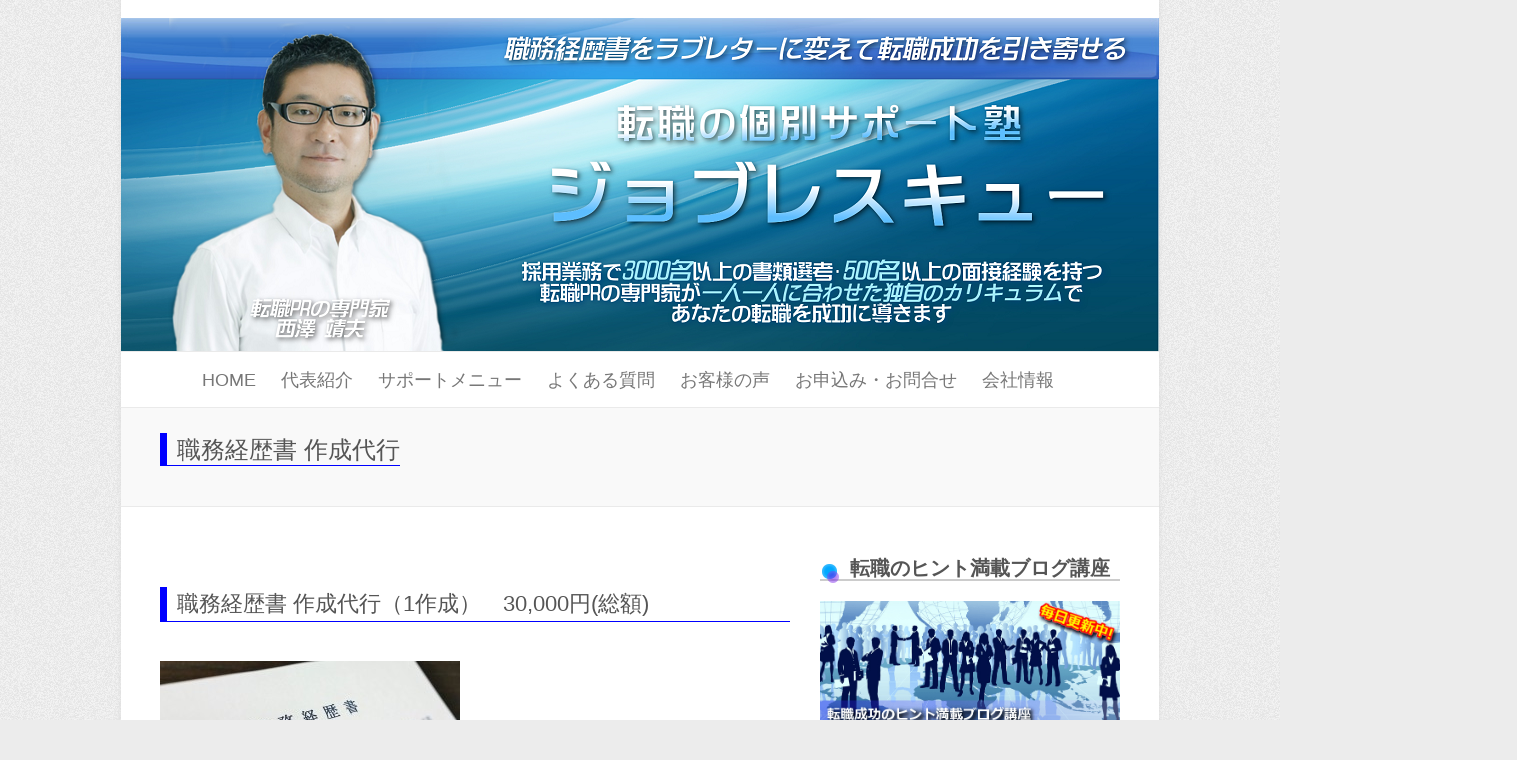

--- FILE ---
content_type: text/html; charset=UTF-8
request_url: https://www.job-rescue.com/make-your-resume/
body_size: 68938
content:

<!DOCTYPE html>
<html dir="ltr" lang="ja" prefix="og: https://ogp.me/ns#">
<head>

		<meta charset="UTF-8" />
	<meta name="viewport" content="width=device-width">
	<link rel="profile" href="http://gmpg.org/xfn/11" />
	<link rel="pingback" href="https://www.job-rescue.com/xmlrpc.php" />	
<title>職務経歴書 作成代行 | 「転職の個別サポート塾」ジョブレスキューⓇ</title>

		<!-- All in One SEO 4.9.3 - aioseo.com -->
	<meta name="description" content="職務経歴書 作成代行（1作成） 30,000円(総額) この「職務経歴書 作成代行" />
	<meta name="robots" content="max-image-preview:large" />
	<link rel="canonical" href="https://www.job-rescue.com/make-your-resume/" />
	<meta name="generator" content="All in One SEO (AIOSEO) 4.9.3" />
		<meta property="og:locale" content="ja_JP" />
		<meta property="og:site_name" content="「転職の個別サポート塾」ジョブレスキューⓇ |" />
		<meta property="og:type" content="article" />
		<meta property="og:title" content="職務経歴書 作成代行 | 「転職の個別サポート塾」ジョブレスキューⓇ" />
		<meta property="og:description" content="職務経歴書 作成代行（1作成） 30,000円(総額) この「職務経歴書 作成代行" />
		<meta property="og:url" content="https://www.job-rescue.com/make-your-resume/" />
		<meta property="article:published_time" content="2014-12-04T04:44:56+00:00" />
		<meta property="article:modified_time" content="2024-04-17T02:23:08+00:00" />
		<meta name="twitter:card" content="summary" />
		<meta name="twitter:title" content="職務経歴書 作成代行 | 「転職の個別サポート塾」ジョブレスキューⓇ" />
		<meta name="twitter:description" content="職務経歴書 作成代行（1作成） 30,000円(総額) この「職務経歴書 作成代行" />
		<script type="application/ld+json" class="aioseo-schema">
			{"@context":"https:\/\/schema.org","@graph":[{"@type":"BreadcrumbList","@id":"https:\/\/www.job-rescue.com\/make-your-resume\/#breadcrumblist","itemListElement":[{"@type":"ListItem","@id":"https:\/\/www.job-rescue.com#listItem","position":1,"name":"Home","item":"https:\/\/www.job-rescue.com","nextItem":{"@type":"ListItem","@id":"https:\/\/www.job-rescue.com\/make-your-resume\/#listItem","name":"\u8077\u52d9\u7d4c\u6b74\u66f8 \u4f5c\u6210\u4ee3\u884c"}},{"@type":"ListItem","@id":"https:\/\/www.job-rescue.com\/make-your-resume\/#listItem","position":2,"name":"\u8077\u52d9\u7d4c\u6b74\u66f8 \u4f5c\u6210\u4ee3\u884c","previousItem":{"@type":"ListItem","@id":"https:\/\/www.job-rescue.com#listItem","name":"Home"}}]},{"@type":"Organization","@id":"https:\/\/www.job-rescue.com\/#organization","name":"\u682a\u5f0f\u4f1a\u793e\u30ec\u30b9\u30ad\u30e5\u30fc\u30ab\u30f3\u30d1\u30cb\u30fc","url":"https:\/\/www.job-rescue.com\/","telephone":"+81423026074"},{"@type":"WebPage","@id":"https:\/\/www.job-rescue.com\/make-your-resume\/#webpage","url":"https:\/\/www.job-rescue.com\/make-your-resume\/","name":"\u8077\u52d9\u7d4c\u6b74\u66f8 \u4f5c\u6210\u4ee3\u884c | \u300c\u8ee2\u8077\u306e\u500b\u5225\u30b5\u30dd\u30fc\u30c8\u587e\u300d\u30b8\u30e7\u30d6\u30ec\u30b9\u30ad\u30e5\u30fc\u24c7","description":"\u8077\u52d9\u7d4c\u6b74\u66f8 \u4f5c\u6210\u4ee3\u884c\uff081\u4f5c\u6210\uff09 30,000\u5186(\u7dcf\u984d) \u3053\u306e\u300c\u8077\u52d9\u7d4c\u6b74\u66f8 \u4f5c\u6210\u4ee3\u884c","inLanguage":"ja","isPartOf":{"@id":"https:\/\/www.job-rescue.com\/#website"},"breadcrumb":{"@id":"https:\/\/www.job-rescue.com\/make-your-resume\/#breadcrumblist"},"image":{"@type":"ImageObject","url":"https:\/\/www.job-rescue.com\/wp-content\/uploads\/2015\/09\/DSC_0403.jpg","@id":"https:\/\/www.job-rescue.com\/make-your-resume\/#mainImage","width":2744,"height":1542},"primaryImageOfPage":{"@id":"https:\/\/www.job-rescue.com\/make-your-resume\/#mainImage"},"datePublished":"2014-12-04T04:44:56+00:00","dateModified":"2024-04-17T02:23:08+00:00"},{"@type":"WebSite","@id":"https:\/\/www.job-rescue.com\/#website","url":"https:\/\/www.job-rescue.com\/","name":"\u300c\u8ee2\u8077\u306e\u500b\u5225\u30b5\u30dd\u30fc\u30c8\u587e\u300d\u30b8\u30e7\u30d6\u30ec\u30b9\u30ad\u30e5\u30fc\u24c7","inLanguage":"ja","publisher":{"@id":"https:\/\/www.job-rescue.com\/#organization"}}]}
		</script>
		<!-- All in One SEO -->

<link rel='dns-prefetch' href='//fonts.googleapis.com' />
<link rel="alternate" type="application/rss+xml" title="「転職の個別サポート塾」ジョブレスキューⓇ &raquo; フィード" href="https://www.job-rescue.com/feed/" />
<link rel="alternate" type="application/rss+xml" title="「転職の個別サポート塾」ジョブレスキューⓇ &raquo; コメントフィード" href="https://www.job-rescue.com/comments/feed/" />
<link rel="alternate" type="application/rss+xml" title="「転職の個別サポート塾」ジョブレスキューⓇ &raquo; 職務経歴書 作成代行 のコメントのフィード" href="https://www.job-rescue.com/make-your-resume/feed/" />
<link rel="alternate" title="oEmbed (JSON)" type="application/json+oembed" href="https://www.job-rescue.com/wp-json/oembed/1.0/embed?url=https%3A%2F%2Fwww.job-rescue.com%2Fmake-your-resume%2F" />
<link rel="alternate" title="oEmbed (XML)" type="text/xml+oembed" href="https://www.job-rescue.com/wp-json/oembed/1.0/embed?url=https%3A%2F%2Fwww.job-rescue.com%2Fmake-your-resume%2F&#038;format=xml" />
		<!-- This site uses the Google Analytics by MonsterInsights plugin v9.11.1 - Using Analytics tracking - https://www.monsterinsights.com/ -->
		<!-- Note: MonsterInsights is not currently configured on this site. The site owner needs to authenticate with Google Analytics in the MonsterInsights settings panel. -->
					<!-- No tracking code set -->
				<!-- / Google Analytics by MonsterInsights -->
		<style id='wp-img-auto-sizes-contain-inline-css' type='text/css'>
img:is([sizes=auto i],[sizes^="auto," i]){contain-intrinsic-size:3000px 1500px}
/*# sourceURL=wp-img-auto-sizes-contain-inline-css */
</style>
<style id='wp-emoji-styles-inline-css' type='text/css'>

	img.wp-smiley, img.emoji {
		display: inline !important;
		border: none !important;
		box-shadow: none !important;
		height: 1em !important;
		width: 1em !important;
		margin: 0 0.07em !important;
		vertical-align: -0.1em !important;
		background: none !important;
		padding: 0 !important;
	}
/*# sourceURL=wp-emoji-styles-inline-css */
</style>
<style id='wp-block-library-inline-css' type='text/css'>
:root{--wp-block-synced-color:#7a00df;--wp-block-synced-color--rgb:122,0,223;--wp-bound-block-color:var(--wp-block-synced-color);--wp-editor-canvas-background:#ddd;--wp-admin-theme-color:#007cba;--wp-admin-theme-color--rgb:0,124,186;--wp-admin-theme-color-darker-10:#006ba1;--wp-admin-theme-color-darker-10--rgb:0,107,160.5;--wp-admin-theme-color-darker-20:#005a87;--wp-admin-theme-color-darker-20--rgb:0,90,135;--wp-admin-border-width-focus:2px}@media (min-resolution:192dpi){:root{--wp-admin-border-width-focus:1.5px}}.wp-element-button{cursor:pointer}:root .has-very-light-gray-background-color{background-color:#eee}:root .has-very-dark-gray-background-color{background-color:#313131}:root .has-very-light-gray-color{color:#eee}:root .has-very-dark-gray-color{color:#313131}:root .has-vivid-green-cyan-to-vivid-cyan-blue-gradient-background{background:linear-gradient(135deg,#00d084,#0693e3)}:root .has-purple-crush-gradient-background{background:linear-gradient(135deg,#34e2e4,#4721fb 50%,#ab1dfe)}:root .has-hazy-dawn-gradient-background{background:linear-gradient(135deg,#faaca8,#dad0ec)}:root .has-subdued-olive-gradient-background{background:linear-gradient(135deg,#fafae1,#67a671)}:root .has-atomic-cream-gradient-background{background:linear-gradient(135deg,#fdd79a,#004a59)}:root .has-nightshade-gradient-background{background:linear-gradient(135deg,#330968,#31cdcf)}:root .has-midnight-gradient-background{background:linear-gradient(135deg,#020381,#2874fc)}:root{--wp--preset--font-size--normal:16px;--wp--preset--font-size--huge:42px}.has-regular-font-size{font-size:1em}.has-larger-font-size{font-size:2.625em}.has-normal-font-size{font-size:var(--wp--preset--font-size--normal)}.has-huge-font-size{font-size:var(--wp--preset--font-size--huge)}.has-text-align-center{text-align:center}.has-text-align-left{text-align:left}.has-text-align-right{text-align:right}.has-fit-text{white-space:nowrap!important}#end-resizable-editor-section{display:none}.aligncenter{clear:both}.items-justified-left{justify-content:flex-start}.items-justified-center{justify-content:center}.items-justified-right{justify-content:flex-end}.items-justified-space-between{justify-content:space-between}.screen-reader-text{border:0;clip-path:inset(50%);height:1px;margin:-1px;overflow:hidden;padding:0;position:absolute;width:1px;word-wrap:normal!important}.screen-reader-text:focus{background-color:#ddd;clip-path:none;color:#444;display:block;font-size:1em;height:auto;left:5px;line-height:normal;padding:15px 23px 14px;text-decoration:none;top:5px;width:auto;z-index:100000}html :where(.has-border-color){border-style:solid}html :where([style*=border-top-color]){border-top-style:solid}html :where([style*=border-right-color]){border-right-style:solid}html :where([style*=border-bottom-color]){border-bottom-style:solid}html :where([style*=border-left-color]){border-left-style:solid}html :where([style*=border-width]){border-style:solid}html :where([style*=border-top-width]){border-top-style:solid}html :where([style*=border-right-width]){border-right-style:solid}html :where([style*=border-bottom-width]){border-bottom-style:solid}html :where([style*=border-left-width]){border-left-style:solid}html :where(img[class*=wp-image-]){height:auto;max-width:100%}:where(figure){margin:0 0 1em}html :where(.is-position-sticky){--wp-admin--admin-bar--position-offset:var(--wp-admin--admin-bar--height,0px)}@media screen and (max-width:600px){html :where(.is-position-sticky){--wp-admin--admin-bar--position-offset:0px}}

/*# sourceURL=wp-block-library-inline-css */
</style><style id='global-styles-inline-css' type='text/css'>
:root{--wp--preset--aspect-ratio--square: 1;--wp--preset--aspect-ratio--4-3: 4/3;--wp--preset--aspect-ratio--3-4: 3/4;--wp--preset--aspect-ratio--3-2: 3/2;--wp--preset--aspect-ratio--2-3: 2/3;--wp--preset--aspect-ratio--16-9: 16/9;--wp--preset--aspect-ratio--9-16: 9/16;--wp--preset--color--black: #000000;--wp--preset--color--cyan-bluish-gray: #abb8c3;--wp--preset--color--white: #ffffff;--wp--preset--color--pale-pink: #f78da7;--wp--preset--color--vivid-red: #cf2e2e;--wp--preset--color--luminous-vivid-orange: #ff6900;--wp--preset--color--luminous-vivid-amber: #fcb900;--wp--preset--color--light-green-cyan: #7bdcb5;--wp--preset--color--vivid-green-cyan: #00d084;--wp--preset--color--pale-cyan-blue: #8ed1fc;--wp--preset--color--vivid-cyan-blue: #0693e3;--wp--preset--color--vivid-purple: #9b51e0;--wp--preset--gradient--vivid-cyan-blue-to-vivid-purple: linear-gradient(135deg,rgb(6,147,227) 0%,rgb(155,81,224) 100%);--wp--preset--gradient--light-green-cyan-to-vivid-green-cyan: linear-gradient(135deg,rgb(122,220,180) 0%,rgb(0,208,130) 100%);--wp--preset--gradient--luminous-vivid-amber-to-luminous-vivid-orange: linear-gradient(135deg,rgb(252,185,0) 0%,rgb(255,105,0) 100%);--wp--preset--gradient--luminous-vivid-orange-to-vivid-red: linear-gradient(135deg,rgb(255,105,0) 0%,rgb(207,46,46) 100%);--wp--preset--gradient--very-light-gray-to-cyan-bluish-gray: linear-gradient(135deg,rgb(238,238,238) 0%,rgb(169,184,195) 100%);--wp--preset--gradient--cool-to-warm-spectrum: linear-gradient(135deg,rgb(74,234,220) 0%,rgb(151,120,209) 20%,rgb(207,42,186) 40%,rgb(238,44,130) 60%,rgb(251,105,98) 80%,rgb(254,248,76) 100%);--wp--preset--gradient--blush-light-purple: linear-gradient(135deg,rgb(255,206,236) 0%,rgb(152,150,240) 100%);--wp--preset--gradient--blush-bordeaux: linear-gradient(135deg,rgb(254,205,165) 0%,rgb(254,45,45) 50%,rgb(107,0,62) 100%);--wp--preset--gradient--luminous-dusk: linear-gradient(135deg,rgb(255,203,112) 0%,rgb(199,81,192) 50%,rgb(65,88,208) 100%);--wp--preset--gradient--pale-ocean: linear-gradient(135deg,rgb(255,245,203) 0%,rgb(182,227,212) 50%,rgb(51,167,181) 100%);--wp--preset--gradient--electric-grass: linear-gradient(135deg,rgb(202,248,128) 0%,rgb(113,206,126) 100%);--wp--preset--gradient--midnight: linear-gradient(135deg,rgb(2,3,129) 0%,rgb(40,116,252) 100%);--wp--preset--font-size--small: 13px;--wp--preset--font-size--medium: 20px;--wp--preset--font-size--large: 36px;--wp--preset--font-size--x-large: 42px;--wp--preset--spacing--20: 0.44rem;--wp--preset--spacing--30: 0.67rem;--wp--preset--spacing--40: 1rem;--wp--preset--spacing--50: 1.5rem;--wp--preset--spacing--60: 2.25rem;--wp--preset--spacing--70: 3.38rem;--wp--preset--spacing--80: 5.06rem;--wp--preset--shadow--natural: 6px 6px 9px rgba(0, 0, 0, 0.2);--wp--preset--shadow--deep: 12px 12px 50px rgba(0, 0, 0, 0.4);--wp--preset--shadow--sharp: 6px 6px 0px rgba(0, 0, 0, 0.2);--wp--preset--shadow--outlined: 6px 6px 0px -3px rgb(255, 255, 255), 6px 6px rgb(0, 0, 0);--wp--preset--shadow--crisp: 6px 6px 0px rgb(0, 0, 0);}:where(.is-layout-flex){gap: 0.5em;}:where(.is-layout-grid){gap: 0.5em;}body .is-layout-flex{display: flex;}.is-layout-flex{flex-wrap: wrap;align-items: center;}.is-layout-flex > :is(*, div){margin: 0;}body .is-layout-grid{display: grid;}.is-layout-grid > :is(*, div){margin: 0;}:where(.wp-block-columns.is-layout-flex){gap: 2em;}:where(.wp-block-columns.is-layout-grid){gap: 2em;}:where(.wp-block-post-template.is-layout-flex){gap: 1.25em;}:where(.wp-block-post-template.is-layout-grid){gap: 1.25em;}.has-black-color{color: var(--wp--preset--color--black) !important;}.has-cyan-bluish-gray-color{color: var(--wp--preset--color--cyan-bluish-gray) !important;}.has-white-color{color: var(--wp--preset--color--white) !important;}.has-pale-pink-color{color: var(--wp--preset--color--pale-pink) !important;}.has-vivid-red-color{color: var(--wp--preset--color--vivid-red) !important;}.has-luminous-vivid-orange-color{color: var(--wp--preset--color--luminous-vivid-orange) !important;}.has-luminous-vivid-amber-color{color: var(--wp--preset--color--luminous-vivid-amber) !important;}.has-light-green-cyan-color{color: var(--wp--preset--color--light-green-cyan) !important;}.has-vivid-green-cyan-color{color: var(--wp--preset--color--vivid-green-cyan) !important;}.has-pale-cyan-blue-color{color: var(--wp--preset--color--pale-cyan-blue) !important;}.has-vivid-cyan-blue-color{color: var(--wp--preset--color--vivid-cyan-blue) !important;}.has-vivid-purple-color{color: var(--wp--preset--color--vivid-purple) !important;}.has-black-background-color{background-color: var(--wp--preset--color--black) !important;}.has-cyan-bluish-gray-background-color{background-color: var(--wp--preset--color--cyan-bluish-gray) !important;}.has-white-background-color{background-color: var(--wp--preset--color--white) !important;}.has-pale-pink-background-color{background-color: var(--wp--preset--color--pale-pink) !important;}.has-vivid-red-background-color{background-color: var(--wp--preset--color--vivid-red) !important;}.has-luminous-vivid-orange-background-color{background-color: var(--wp--preset--color--luminous-vivid-orange) !important;}.has-luminous-vivid-amber-background-color{background-color: var(--wp--preset--color--luminous-vivid-amber) !important;}.has-light-green-cyan-background-color{background-color: var(--wp--preset--color--light-green-cyan) !important;}.has-vivid-green-cyan-background-color{background-color: var(--wp--preset--color--vivid-green-cyan) !important;}.has-pale-cyan-blue-background-color{background-color: var(--wp--preset--color--pale-cyan-blue) !important;}.has-vivid-cyan-blue-background-color{background-color: var(--wp--preset--color--vivid-cyan-blue) !important;}.has-vivid-purple-background-color{background-color: var(--wp--preset--color--vivid-purple) !important;}.has-black-border-color{border-color: var(--wp--preset--color--black) !important;}.has-cyan-bluish-gray-border-color{border-color: var(--wp--preset--color--cyan-bluish-gray) !important;}.has-white-border-color{border-color: var(--wp--preset--color--white) !important;}.has-pale-pink-border-color{border-color: var(--wp--preset--color--pale-pink) !important;}.has-vivid-red-border-color{border-color: var(--wp--preset--color--vivid-red) !important;}.has-luminous-vivid-orange-border-color{border-color: var(--wp--preset--color--luminous-vivid-orange) !important;}.has-luminous-vivid-amber-border-color{border-color: var(--wp--preset--color--luminous-vivid-amber) !important;}.has-light-green-cyan-border-color{border-color: var(--wp--preset--color--light-green-cyan) !important;}.has-vivid-green-cyan-border-color{border-color: var(--wp--preset--color--vivid-green-cyan) !important;}.has-pale-cyan-blue-border-color{border-color: var(--wp--preset--color--pale-cyan-blue) !important;}.has-vivid-cyan-blue-border-color{border-color: var(--wp--preset--color--vivid-cyan-blue) !important;}.has-vivid-purple-border-color{border-color: var(--wp--preset--color--vivid-purple) !important;}.has-vivid-cyan-blue-to-vivid-purple-gradient-background{background: var(--wp--preset--gradient--vivid-cyan-blue-to-vivid-purple) !important;}.has-light-green-cyan-to-vivid-green-cyan-gradient-background{background: var(--wp--preset--gradient--light-green-cyan-to-vivid-green-cyan) !important;}.has-luminous-vivid-amber-to-luminous-vivid-orange-gradient-background{background: var(--wp--preset--gradient--luminous-vivid-amber-to-luminous-vivid-orange) !important;}.has-luminous-vivid-orange-to-vivid-red-gradient-background{background: var(--wp--preset--gradient--luminous-vivid-orange-to-vivid-red) !important;}.has-very-light-gray-to-cyan-bluish-gray-gradient-background{background: var(--wp--preset--gradient--very-light-gray-to-cyan-bluish-gray) !important;}.has-cool-to-warm-spectrum-gradient-background{background: var(--wp--preset--gradient--cool-to-warm-spectrum) !important;}.has-blush-light-purple-gradient-background{background: var(--wp--preset--gradient--blush-light-purple) !important;}.has-blush-bordeaux-gradient-background{background: var(--wp--preset--gradient--blush-bordeaux) !important;}.has-luminous-dusk-gradient-background{background: var(--wp--preset--gradient--luminous-dusk) !important;}.has-pale-ocean-gradient-background{background: var(--wp--preset--gradient--pale-ocean) !important;}.has-electric-grass-gradient-background{background: var(--wp--preset--gradient--electric-grass) !important;}.has-midnight-gradient-background{background: var(--wp--preset--gradient--midnight) !important;}.has-small-font-size{font-size: var(--wp--preset--font-size--small) !important;}.has-medium-font-size{font-size: var(--wp--preset--font-size--medium) !important;}.has-large-font-size{font-size: var(--wp--preset--font-size--large) !important;}.has-x-large-font-size{font-size: var(--wp--preset--font-size--x-large) !important;}
/*# sourceURL=global-styles-inline-css */
</style>

<style id='classic-theme-styles-inline-css' type='text/css'>
/*! This file is auto-generated */
.wp-block-button__link{color:#fff;background-color:#32373c;border-radius:9999px;box-shadow:none;text-decoration:none;padding:calc(.667em + 2px) calc(1.333em + 2px);font-size:1.125em}.wp-block-file__button{background:#32373c;color:#fff;text-decoration:none}
/*# sourceURL=/wp-includes/css/classic-themes.min.css */
</style>
<link rel='stylesheet' id='contact-form-7-css' href='https://www.job-rescue.com/wp-content/plugins/contact-form-7/includes/css/styles.css?ver=6.1.4' type='text/css' media='all' />
<link rel='stylesheet' id='contact-form-7-confirm-css' href='https://www.job-rescue.com/wp-content/plugins/contact-form-7-add-confirm/includes/css/styles.css?ver=5.1' type='text/css' media='all' />
<link rel='stylesheet' id='parent-style-css' href='https://www.job-rescue.com/wp-content/themes/attitude/style.css?ver=6.9' type='text/css' media='all' />
<link rel='stylesheet' id='attitude_style-css' href='https://www.job-rescue.com/wp-content/themes/attitude-child/style.css?ver=6.9' type='text/css' media='all' />
<link rel='stylesheet' id='attitude-font-awesome-css' href='https://www.job-rescue.com/wp-content/themes/attitude/font-awesome/css/all.min.css?ver=6.9' type='text/css' media='all' />
<link rel='stylesheet' id='google_fonts-css' href='//fonts.googleapis.com/css?family=PT+Sans%7CPhilosopher&#038;ver=6.9' type='text/css' media='all' />
<script type="text/javascript" src="https://www.job-rescue.com/wp-includes/js/jquery/jquery.min.js?ver=3.7.1" id="jquery-core-js"></script>
<script type="text/javascript" src="https://www.job-rescue.com/wp-includes/js/jquery/jquery-migrate.min.js?ver=3.4.1" id="jquery-migrate-js"></script>
<script type="text/javascript" src="https://www.job-rescue.com/wp-content/themes/attitude/library/js/scripts.js?ver=6.9" id="attitude-scripts-js"></script>
<script type="text/javascript" src="https://www.job-rescue.com/wp-content/themes/attitude/library/js/backtotop.js?ver=6.9" id="backtotop-js"></script>
<link rel="https://api.w.org/" href="https://www.job-rescue.com/wp-json/" /><link rel="alternate" title="JSON" type="application/json" href="https://www.job-rescue.com/wp-json/wp/v2/pages/95" /><link rel="EditURI" type="application/rsd+xml" title="RSD" href="https://www.job-rescue.com/xmlrpc.php?rsd" />
<meta name="generator" content="WordPress 6.9" />
<link rel='shortlink' href='https://www.job-rescue.com/?p=95' />

<!-- This site is using AdRotate v5.17.2 to display their advertisements - https://ajdg.solutions/ -->
<!-- AdRotate CSS -->
<style type="text/css" media="screen">
	.g { margin:0px; padding:0px; overflow:hidden; line-height:1; zoom:1; }
	.g img { height:auto; }
	.g-col { position:relative; float:left; }
	.g-col:first-child { margin-left: 0; }
	.g-col:last-child { margin-right: 0; }
	@media only screen and (max-width: 480px) {
		.g-col, .g-dyn, .g-single { width:100%; margin-left:0; margin-right:0; }
	}
</style>
<!-- /AdRotate CSS -->



<script>
  (function(i,s,o,g,r,a,m){i['GoogleAnalyticsObject']=r;i[r]=i[r]||function(){
  (i[r].q=i[r].q||[]).push(arguments)},i[r].l=1*new Date();a=s.createElement(o),
  m=s.getElementsByTagName(o)[0];a.async=1;a.src=g;m.parentNode.insertBefore(a,m)
  })(window,document,'script','//www.google-analytics.com/analytics.js','ga');

  ga('create', 'UA-59233905-1', 'auto');
  ga('send', 'pageview');

</script>

<meta name="google-site-verification" content="W-zDVI0sNosy1IsAFJGJi3jkPpxW3i_Fn45xFaUd8qI" />


</head>

<body class="wp-singular page-template page-template-page-template-contact page-template-page-template-contact-php page page-id-95 wp-theme-attitude wp-child-theme-attitude-child ">
	
	<div class="wrapper">
				<header id="branding" >
				
	<div class="container clearfix">
		<div class="hgroup-wrap clearfix">
			<section class="hgroup-right">
							<button class="menu-toggle">Responsive Menu</button>
			</section><!-- .hgroup-right -->	
				<hgroup id="site-logo" class="clearfix">
										
				</hgroup><!-- #site-logo -->
			
		</div><!-- .hgroup-wrap -->
	</div><!-- .container -->	
					<a href="https://www.job-rescue.com/" title="「転職の個別サポート塾」ジョブレスキューⓇ"><img src="https://www.job-rescue.com/wp-content/uploads/2016/04/【サイズ変更後】ＷＰ用ジョブレスキュー_ヘッダーFixed.png" class="header-image" width="1038" height="333" alt="「転職の個別サポート塾」ジョブレスキューⓇ"></a>
				
	<nav id="access" class="clearfix">
					<div class="container clearfix"><ul class="root"><li id="menu-item-7" class="menu-item menu-item-type-custom menu-item-object-custom menu-item-home menu-item-7"><a href="http://www.job-rescue.com/">HOME</a></li>
<li id="menu-item-25" class="menu-item menu-item-type-post_type menu-item-object-page menu-item-25"><a href="https://www.job-rescue.com/consultant/">代表紹介</a></li>
<li id="menu-item-26" class="menu-item menu-item-type-post_type menu-item-object-page menu-item-26"><a href="https://www.job-rescue.com/support/">サポートメニュー</a></li>
<li id="menu-item-632" class="menu-item menu-item-type-post_type menu-item-object-page menu-item-632"><a href="https://www.job-rescue.com/faq/">よくある質問</a></li>
<li id="menu-item-649" class="menu-item menu-item-type-post_type menu-item-object-page menu-item-649"><a href="https://www.job-rescue.com/voice/">お客様の声</a></li>
<li id="menu-item-28" class="menu-item menu-item-type-post_type menu-item-object-page menu-item-28"><a href="https://www.job-rescue.com/contact/">お申込み・お問合せ</a></li>
<li id="menu-item-27" class="menu-item menu-item-type-post_type menu-item-object-page menu-item-27"><a href="https://www.job-rescue.com/company/">会社情報</a></li>
</ul></div><!-- .container -->
					</nav><!-- #access --> 		
					<div class="page-title-wrap">
	    		<div class="container clearfix">
	    							   <h1 class="page-title">職務経歴書 作成代行</h1><!-- .page-title -->
				   				</div>
	    	</div>
	   		</header>
		
				<div id="main" class="container clearfix">

<div id="container">
		<div id="primary">
		<div id="content">

		  			
		  			<div class="entry-content clearfix">
		    			<h2>職務経歴書 作成代行（1作成）　30,000円(総額)</h2>
<p>&nbsp;</p>
<p><a href="https://www.job-rescue.com/wp-content/uploads/2015/09/DSC_0403.jpg"><img fetchpriority="high" decoding="async" width="300" height="168" class="alignnone size-medium wp-image-1826" alt="DSC_0403" src="https://www.job-rescue.com/wp-content/uploads/2015/09/DSC_0403-300x168.jpg" srcset="https://www.job-rescue.com/wp-content/uploads/2015/09/DSC_0403-300x168.jpg 300w, https://www.job-rescue.com/wp-content/uploads/2015/09/DSC_0403-1024x575.jpg 1024w" sizes="(max-width: 300px) 100vw, 300px" /></a></p>
<p>&nbsp;</p>
<p>この「<strong>職務経歴書</strong>　<strong>作成代行</strong>」は、既に『転職の個別サポート塾』の<b><a href="https://www.job-rescue.com/s-course-session/" target="_blank" rel="noopener noreferrer">継続サポート</a></b>を受けているお客様向けのサポートメニューです。</p>
<p>&nbsp;</p>
<p>転職サポートのワークセッションで自分の強みや魅力は分かってきたものの、それを読み易い魅力のある文章にしていくのが苦手な方にお勧めします。</p>
<p>&nbsp;</p>
<p>応募先の採用担当者があなたに「会いたい」と思う職務経歴書を作ります。</p>
<p>&nbsp;</p>
<p>現在、継続サポートを受けているお客様は、セッションの際ご希望をお伝えください。</p>
<p>&nbsp;<br />
<a href="https://www.job-rescue.com/wp-content/uploads/2016/10/IMAG0757.jpg"><img decoding="async" width="300" height="169" class="alignnone size-medium wp-image-3558" alt="" src="https://www.job-rescue.com/wp-content/uploads/2016/10/IMAG0757-300x169.jpg" srcset="https://www.job-rescue.com/wp-content/uploads/2016/10/IMAG0757-300x169.jpg 300w, https://www.job-rescue.com/wp-content/uploads/2016/10/IMAG0757-768x432.jpg 768w, https://www.job-rescue.com/wp-content/uploads/2016/10/IMAG0757-1024x576.jpg 1024w" sizes="(max-width: 300px) 100vw, 300px" /></a></p>
<p>&nbsp;</p>
<h2>職務経歴書の作成を代行して欲しいと思い、このサイトをご覧になっている方へ</h2>
<p>&nbsp;</p>
<p>転職の個別サポート塾では、いきなり「<strong>職務経歴書</strong>を<strong>代行</strong>で<strong>作成</strong>して」というご希望には、お応えしていません。</p>
<p>&nbsp;</p>
<p>申し訳ありません。</p>
<p>&nbsp;</p>
<p>ですが、職務経歴書の作成代行をなんとなく望まれ「お問合せ」いただいた方や、「無料相談」をご利用になられた多くの方が、転職の個別サポート塾の<b><a href="https://www.job-rescue.com/s-course-session/" target="_blank" rel="noopener noreferrer">継続サポート</a></b>を利用されて、自信の持てる職務経歴書を作り上げられています。</p>
<p>&nbsp;</p>
<p>今こうして、あなたが、この「転職の個別サポート塾」のサイトにお越しになられたのも「何かのご縁」だと思いますので、職務経歴書の作成代行を業者に頼まれる前に、少しだけ下記もお読みになってみてください。</p>
<p>&nbsp;</p>
<p>きっと、職務経歴書の作成代行についての印象が変わると思います。</p>
<p>&nbsp;</p>
<p>それから代行業者に申し込んでも、<span style="color: #ff00ff;"><b>損は無い</b></span>と思いますよ。</p>
<p>&nbsp;<br />
<a href="https://www.job-rescue.com/wp-content/uploads/2015/04/ＰＣとハーブティー.jpg"><img decoding="async" width="217" height="300" class="alignnone size-medium wp-image-1266" alt="" src="https://www.job-rescue.com/wp-content/uploads/2015/04/ＰＣとハーブティー-217x300.jpg" srcset="https://www.job-rescue.com/wp-content/uploads/2015/04/ＰＣとハーブティー-217x300.jpg 217w, https://www.job-rescue.com/wp-content/uploads/2015/04/ＰＣとハーブティー.jpg 463w" sizes="(max-width: 217px) 100vw, 217px" /></a></p>
<p>&nbsp;</p>
<h2>何故、転職の個別サポート塾では、丸投げの職務経歴書の作成代行は行っていないのか？</h2>
<p>&nbsp;</p>
<p>何故なら、セッションを行わずに他人が勝手な文章を作成しては、いくら出来の良い職務経歴書が出来て、書類選考の通過率が高くても、面接で上手く話せなかったり、「<span style="color: #ff00ff;">職務経歴書から受ける印象</span>」と「<span style="color: #ff00ff;">目の前の本人の印象</span>」にズレが出て、<b>内定をもらい難くなる</b>可能性（リスク）が高いからです。</p>
<p>&nbsp;</p>
<p>だから、この「転職の個別サポート塾」の<strong>職務経歴書 作成代行</strong>は、転職サポートのセッションで一緒にワークして、お客様をよく理解したからこそ、お受け出来るサポートなのです。</p>
<p>&nbsp;</p>
<p>文章を作るのが苦手で、時間ばかり取られて焦ってしまう方は、その苦手な職務経歴書の作成を代行してもらい、その空いた分を、応募先の研究や面接の準備に時間を割ければ、効率の良い転職・再就職活動が行えるのです。</p>
<p>&nbsp;<br />
<a href="https://www.job-rescue.com/wp-content/uploads/2017/11/171113-ダミー２人.jpg"><img loading="lazy" decoding="async" width="300" height="225" class="alignnone size-medium wp-image-5101" alt="" src="https://www.job-rescue.com/wp-content/uploads/2017/11/171113-ダミー２人-300x225.jpg" srcset="https://www.job-rescue.com/wp-content/uploads/2017/11/171113-ダミー２人-300x225.jpg 300w, https://www.job-rescue.com/wp-content/uploads/2017/11/171113-ダミー２人.jpg 400w" sizes="auto, (max-width: 300px) 100vw, 300px" /></a></p>
<p>&nbsp;</p>
<h2>転職の個別サポート塾のほとんどのお客様が、自信のある職務経歴書を、私と一緒に作り上げています。</h2>
<p>&nbsp;</p>
<p>実は、「職務経歴書を代行して作成して欲しい」と思い、転職の個別サポート塾にご相談いただいたお客様で、この『職務経歴書 作成代行』サービスを利用された方は、ほんの数名です。</p>
<p>&nbsp;</p>
<p>なぜなら、<a href="https://www.job-rescue.com/s-course-session/" target="_blank" rel="noopener noreferrer">3回以上の継続サポート</a>をお受けになると、お客様と私が一緒にワークして作っていくので、よっぽど特殊な理由が無い限り、自己PRをはじめとした職務経歴書の各項目を、お客様自身が作り上げられるようになるからです。</p>
<p>&nbsp;</p>
<p>もちろん、<a href="https://www.job-rescue.com/s-course-session/" target="_blank" rel="noopener noreferrer">継続サポート</a>の中で、一緒に作った職務経歴書は、何回も添削を行い、最終的には、私が責任を持って完成版に仕上げます。</p>
<p>&nbsp;</p>
<p>ですので、<b>作成代行</b>などを使うことなく、「<span style="color: #ff00ff;"><b>面接に呼ばれる</b></span>」「<span style="color: #ff00ff;"><b>自信が持てる</b></span>」<strong>職務経歴書</strong>を、皆さんが、作り上げられているのです。</p>
<p>&nbsp;</p>
<p>その作った職務経歴書で応募すると、不思議なコトに、書類選考通過率がグンと上がります。少なくとも2倍、伸びる方は4倍以上になります。</p>
<p>&nbsp;</p>
<p><b>例えば</b>、</p>
<p>&nbsp;<br />
<span style="color: #800000;">30社応募して1社も面接に呼ばれなかった方が、転職の個別サポート塾で職務経歴書を作り変えたら、3社応募して、2社から面接に呼ばれて、内定ゲット</span>とか、</p>
<p>&nbsp;<br />
<span style="color: #800000;">転職先を１ヶ月で退職した方でも、8社応募して、7社から面接に呼ばれて、内定⇒採用</span>とか</p>
<p>&nbsp;<br />
<span style="color: #800000;">30社応募して4社面接に呼ばれたけど、最終面接には進めず、4ヶ月間の再就職活動で苦労していたのに、転職の個別サポート塾の１ヶ月間で、5社応募して、4社から面接に呼ばれて、内定⇒採用</span>とか</p>
<p>&nbsp;<br />
<b>沢山の成功の実例</b>があります。</p>
<p>&nbsp;</p>
<p>20代でも、30代でも、40代でも、大丈夫。</p>
<p>&nbsp;</p>
<p>それぞれの方に適したアピールする方法があります。</p>
<p>&nbsp;</p>
<p>それを活かし、あなたの魅力を満載した<strong>職務経歴書</strong>を作り上げれば、上記のような結果が可能になります。</p>
<p>&nbsp;</p>
<p>&nbsp;<br />
もし、上記の内容にご関心があれば、『転職の個別サポート塾』の無料相談を、お気軽にご利用ください。<br />
<div class="a-single a-5"><a href="https://www.job-rescue.com/first_session_100_discount/" target="&quot;_blank"><img loading="lazy" decoding="async" class="alignnone size-medium wp-image-2716" src="https://www.job-rescue.com/wp-content/uploads/2017/07/ＷＰ用アイコン　無料相談詳細.jpg" alt="無料相談詳細" width="300" height="168" /></a></div></p>
<p>&nbsp;</p>
<p>&nbsp;</p>
<p>&nbsp;</p>
<p>&nbsp;</p>
<div class="a-single a-6">あなたが<br>
応募先から <span style="font-weight:bold;"><span style="font-size:1.4em;"><span style="color:#FF1493;">選ばれて</span></span></span><br>
転職を成功させる<br>
<span style="text-decoration:underline;"><a href="https://www.job-rescue.com/support/"><span style="font-weight:bold;"><span style="font-size:1.4em;">サポートメニュー各種</span></span></a></span> は<br>
上記をクリックしてご覧ください。<br></div>
<p>&nbsp;</p>
<p>&nbsp;</p>
<p>&nbsp;</p>
<p>&nbsp;</p>
<div class="a-single a-4">エージェントでも教えてくれない！<br>
「面接に呼ばれる職歴書５つのコツ」<br>
   ～５日間無料メール講座～<br>
<a href="https://www.job-rescue.com/registration-form/" target="_blank"><img loading="lazy" decoding="async" class="alignnone size-full wp-image-2717" src="https://www.job-rescue.com/wp-content/uploads/2016/03/ＷＰ用アイコンボタンなど.jpg" alt="ＷＰ用アイコンボタンなど" width="200" height="112" /></a>
<br>
<br>
お申込みはこちらから　↓<br>
<br>
<div id="AGENTMAIL__TOP_OF_THE_FORM" class="AGENTMAIL__TOP_OF_THE_FORM"></div><form action="https://www.agentmail.jp/list/register/"   method="post">
<input type="hidden" name="AGENTMAIL__formid" value="+OhtKZSZH5A=" />
<dl>
<dt>メールアドレス<span class="required"> ※必須</span></dt><dd><input type="text" name="AGENTMAIL__mailaddress" value=""  /></dd>
<dt>名前（姓）<span class="required"> ※必須</span></dt><dd><input type="text" name="AGENTMAIL__lastname" value=""  /></dd><dt class="submitdt"><input class="AGENTMAIL__submit" type="submit" value="登録する" /></dt>
</dl>
<input type="hidden" name="AGENTMAIL__formpageurl" value="" />
</form>
</div>
<!-- for form access start -->
<div class="formaccesstag_3260"></div>
<script type="text/javascript" charset="utf-8" src="http://www.agentmail.jp/js/jquery-1.7.2.min.js"></script>
<script type="text/javascript">jQuery(document).ready(function() {
var dr = encodeURIComponent(document.referrer);
$('.formaccesstag_3260').html('<img loading="lazy" decoding="async" alt="" border="0" src="https://www.agentmail.jp/image/fa/3260/?dr='+dr+'" width="1" height="1" />');
});</script>
<!-- for form access end --></div>
<p>&nbsp;</p>
<p>&nbsp;</p>
<p>&nbsp;</p>
<p>&nbsp;</p>
<p>【追記】</p>
<h3>「業者に職務経歴書の作成を代行して欲しい」と思われて、「転職の個別サポート塾」のこの「職務経歴書 作成代行」のページをご覧になられている方へ</h3>
<p>もし、何かお訊きになりたいコトがあれば、<span style="color: #0000ff;"><a href="https://www.job-rescue.com/contact/" target="_blank" rel="noopener noreferrer">メールでお問合せするか、もしくは、お電話をください</a></span>。ご質問やご相談に丁寧にお答えしますので、お気軽にどうぞ。（青文字部分をクリックしてください。）</p>
<p>&nbsp;</p>
<p>&nbsp;</p>
<p>&nbsp;</p>
<div class="alignright t20 b50"><a href="#">↑ページ上部に戻る</a></div>
		    					  			</div>

		  			
<div id="comments" class="comments-area">

	
	
	
</div><!-- #comments .comments-area -->		</div><!-- #content -->
	</div><!-- #primary -->

	<div id="secondary">
		

<aside id="text-16" class="widget widget_text"><h3 class="widget-title">転職のヒント満載ブログ講座</h3>			<div class="textwidget"><a href="https://www.job-rescue.com/tag/%E8%BB%A2%E8%81%B7/"><img src="https://www.job-rescue.com/wp-content/uploads/2016/05/Jobrescue_minifixedv111.png"></a></div>
		</aside><aside id="text-4" class="widget widget_text"><h3 class="widget-title">｢面接に呼ばれる職歴書5つのコツ」5日間無料メール講座</h3>			<div class="textwidget"><a href="https://www.job-rescue.com/registration-form/"><img src="https://www.job-rescue.com/wp-content/uploads/2015/07/メルマガ申込みＷＰ用アイコンボタン-コピー.jpg" alt="" class="aligncenter" /></a></div>
		</aside><aside id="categories-4" class="widget widget_categories"><h3 class="widget-title">カテゴリー</h3>
			<ul>
					<li class="cat-item cat-item-1186"><a href="https://www.job-rescue.com/category/ai-jinko-chino/">AI（人口知能）</a>
</li>
	<li class="cat-item cat-item-16"><a href="https://www.job-rescue.com/category/qa/">Ｑ＆Ａ（お客様からの質問）</a>
</li>
	<li class="cat-item cat-item-1183"><a href="https://www.job-rescue.com/category/web-rirekisyo/">WEB履歴書</a>
</li>
	<li class="cat-item cat-item-2157"><a href="https://www.job-rescue.com/category/%e3%82%aa%e3%83%95%e3%82%a1%e3%83%bc%e9%9d%a2%e8%ab%87/">オファー面談</a>
</li>
	<li class="cat-item cat-item-1150"><a href="https://www.job-rescue.com/category/kodomo-taisyoku-tensyoku/">お子様の退職・転職</a>
</li>
	<li class="cat-item cat-item-21"><a href="https://www.job-rescue.com/category/voice-of-customers/">お客様の声</a>
</li>
	<li class="cat-item cat-item-1983"><a href="https://www.job-rescue.com/category/voc-tankirisyoku/">お客様の声（短期離職）</a>
</li>
	<li class="cat-item cat-item-2140"><a href="https://www.job-rescue.com/category/%e3%82%ad%e3%83%a3%e3%83%aa%e3%82%a2%e7%9b%b8%e8%ab%87/">キャリア相談</a>
</li>
	<li class="cat-item cat-item-1191"><a href="https://www.job-rescue.com/category/support-menu/">サポートメニュー</a>
</li>
	<li class="cat-item cat-item-7"><a href="https://www.job-rescue.com/category/about/">ジョブレスキューについて</a>
</li>
	<li class="cat-item cat-item-2209"><a href="https://www.job-rescue.com/category/%e3%82%bb%e3%82%ab%e3%83%b3%e3%83%89%e3%82%ad%e3%83%a3%e3%83%aa%e3%82%a2/">セカンドキャリア</a>
</li>
	<li class="cat-item cat-item-1233"><a href="https://www.job-rescue.com/category/hello-work/">ハローワーク</a>
</li>
	<li class="cat-item cat-item-26"><a href="https://www.job-rescue.com/category/pre-job-change/">プレ転職のすすめ</a>
</li>
	<li class="cat-item cat-item-1990"><a href="https://www.job-rescue.com/category/%e3%83%a1%e3%83%b3%e3%82%bf%e3%83%ab/">メンタル</a>
</li>
	<li class="cat-item cat-item-1187"><a href="https://www.job-rescue.com/category/agent-jinzai-syokai/">人材紹介会社（エージェント）</a>
</li>
	<li class="cat-item cat-item-2016"><a href="https://www.job-rescue.com/category/%e5%85%a5%e7%a4%be%e5%be%8c%e3%81%ae%e3%82%b5%e3%83%9d%e3%83%bc%e3%83%88/">入社後のサポート</a>
</li>
	<li class="cat-item cat-item-1312"><a href="https://www.job-rescue.com/category/nyusyaji-cyui/">入社時の注意</a>
</li>
	<li class="cat-item cat-item-10"><a href="https://www.job-rescue.com/category/action/">再就職活動</a>
</li>
	<li class="cat-item cat-item-1184"><a href="https://www.job-rescue.com/category/rirekisyo/">履歴書</a>
</li>
	<li class="cat-item cat-item-404"><a href="https://www.job-rescue.com/category/reasons-for-applying/">志望動機</a>
</li>
	<li class="cat-item cat-item-1185"><a href="https://www.job-rescue.com/category/obo-cyui/">応募　注意点</a>
</li>
	<li class="cat-item cat-item-1994"><a href="https://www.job-rescue.com/category/%e6%80%9d%e8%80%83%e3%81%ae%e3%82%b3%e3%83%84/">思考のコツ</a>
</li>
	<li class="cat-item cat-item-1"><a href="https://www.job-rescue.com/category/%e6%9c%aa%e5%88%86%e9%a1%9e/">未分類</a>
</li>
	<li class="cat-item cat-item-1428"><a href="https://www.job-rescue.com/category/tanki-risyoku/">短期離職</a>
</li>
	<li class="cat-item cat-item-1196"><a href="https://www.job-rescue.com/category/syokumukeirekisyo-sakusei-daiko/">職務経歴書　作成代行</a>
</li>
	<li class="cat-item cat-item-1181"><a href="https://www.job-rescue.com/category/syokumukeirekisyo-kakikata/">職務経歴書　書き方</a>
</li>
	<li class="cat-item cat-item-1182"><a href="https://www.job-rescue.com/category/syokumukeirekisyo-cyui/">職務経歴書　注意点</a>
</li>
	<li class="cat-item cat-item-1180"><a href="https://www.job-rescue.com/category/syokumukeirekisyo-tokkijiko/">職務経歴書　特記事項</a>
</li>
	<li class="cat-item cat-item-1178"><a href="https://www.job-rescue.com/category/syokumukeirekisyo-yoyaku/">職務経歴書　職務要約</a>
</li>
	<li class="cat-item cat-item-1179"><a href="https://www.job-rescue.com/category/syokumukeirekisyo-jiko-pr/">職務経歴書　自己PR　面接</a>
</li>
	<li class="cat-item cat-item-2033"><a href="https://www.job-rescue.com/category/%e8%82%b2%e4%bc%91/">育休</a>
</li>
	<li class="cat-item cat-item-2220"><a href="https://www.job-rescue.com/category/%e8%87%aa%e5%b7%b1pr/">自己PR</a>
</li>
	<li class="cat-item cat-item-1283"><a href="https://www.job-rescue.com/category/temsyoku-jyuku/">転職　塾</a>
</li>
	<li class="cat-item cat-item-955"><a href="https://www.job-rescue.com/category/tensyoku-pr/">転職ＰＲ術</a>
</li>
	<li class="cat-item cat-item-1190"><a href="https://www.job-rescue.com/category/tensyoku-blog/">転職ブログ</a>
</li>
	<li class="cat-item cat-item-2198"><a href="https://www.job-rescue.com/category/%e8%bb%a2%e8%81%b7%e5%9b%9e%e6%95%b0%e3%81%ae%e5%a4%9a%e3%81%95/">転職回数の多さ</a>
</li>
	<li class="cat-item cat-item-2155"><a href="https://www.job-rescue.com/category/%e8%bb%a2%e8%81%b7%e5%a4%b1%e6%95%97/">転職失敗</a>
</li>
	<li class="cat-item cat-item-4"><a href="https://www.job-rescue.com/category/lifestyle_habit/">転職成功に導く生活習慣</a>
</li>
	<li class="cat-item cat-item-17"><a href="https://www.job-rescue.com/category/advice/">転職活動　アドバイス</a>
</li>
	<li class="cat-item cat-item-1976"><a href="https://www.job-rescue.com/category/%e8%bb%a2%e8%81%b7%e6%b4%bb%e5%8b%95%e3%81%ae%e8%aa%a4%e8%a7%a3/">転職活動の誤解</a>
</li>
	<li class="cat-item cat-item-1194"><a href="https://www.job-rescue.com/category/taisyoku-riyu/">退職理由</a>
</li>
	<li class="cat-item cat-item-2065"><a href="https://www.job-rescue.com/category/%e9%9d%a2%e6%8e%a5%e3%80%80%e6%9c%80%e5%be%8c%e3%81%ae%e8%b3%aa%e5%95%8f/">面接　最後の質問</a>
</li>
	<li class="cat-item cat-item-13"><a href="https://www.job-rescue.com/category/attention/">面接　注意点・アドバイス</a>
</li>
			</ul>

			</aside><aside id="archives-4" class="widget widget_archive"><h3 class="widget-title">アーカイブ</h3>
			<ul>
					<li><a href='https://www.job-rescue.com/2026/01/'>2026年1月</a></li>
	<li><a href='https://www.job-rescue.com/2025/12/'>2025年12月</a></li>
	<li><a href='https://www.job-rescue.com/2025/11/'>2025年11月</a></li>
	<li><a href='https://www.job-rescue.com/2025/10/'>2025年10月</a></li>
	<li><a href='https://www.job-rescue.com/2025/09/'>2025年9月</a></li>
	<li><a href='https://www.job-rescue.com/2025/08/'>2025年8月</a></li>
	<li><a href='https://www.job-rescue.com/2025/07/'>2025年7月</a></li>
	<li><a href='https://www.job-rescue.com/2025/06/'>2025年6月</a></li>
	<li><a href='https://www.job-rescue.com/2025/05/'>2025年5月</a></li>
	<li><a href='https://www.job-rescue.com/2025/04/'>2025年4月</a></li>
	<li><a href='https://www.job-rescue.com/2025/03/'>2025年3月</a></li>
	<li><a href='https://www.job-rescue.com/2025/02/'>2025年2月</a></li>
	<li><a href='https://www.job-rescue.com/2025/01/'>2025年1月</a></li>
	<li><a href='https://www.job-rescue.com/2024/12/'>2024年12月</a></li>
	<li><a href='https://www.job-rescue.com/2024/11/'>2024年11月</a></li>
	<li><a href='https://www.job-rescue.com/2024/10/'>2024年10月</a></li>
	<li><a href='https://www.job-rescue.com/2024/09/'>2024年9月</a></li>
	<li><a href='https://www.job-rescue.com/2024/08/'>2024年8月</a></li>
	<li><a href='https://www.job-rescue.com/2024/07/'>2024年7月</a></li>
	<li><a href='https://www.job-rescue.com/2024/06/'>2024年6月</a></li>
	<li><a href='https://www.job-rescue.com/2024/05/'>2024年5月</a></li>
	<li><a href='https://www.job-rescue.com/2024/04/'>2024年4月</a></li>
	<li><a href='https://www.job-rescue.com/2024/03/'>2024年3月</a></li>
	<li><a href='https://www.job-rescue.com/2024/02/'>2024年2月</a></li>
	<li><a href='https://www.job-rescue.com/2024/01/'>2024年1月</a></li>
	<li><a href='https://www.job-rescue.com/2023/12/'>2023年12月</a></li>
	<li><a href='https://www.job-rescue.com/2023/11/'>2023年11月</a></li>
	<li><a href='https://www.job-rescue.com/2023/10/'>2023年10月</a></li>
	<li><a href='https://www.job-rescue.com/2023/08/'>2023年8月</a></li>
	<li><a href='https://www.job-rescue.com/2023/07/'>2023年7月</a></li>
	<li><a href='https://www.job-rescue.com/2023/06/'>2023年6月</a></li>
	<li><a href='https://www.job-rescue.com/2023/05/'>2023年5月</a></li>
	<li><a href='https://www.job-rescue.com/2023/04/'>2023年4月</a></li>
	<li><a href='https://www.job-rescue.com/2023/03/'>2023年3月</a></li>
	<li><a href='https://www.job-rescue.com/2023/02/'>2023年2月</a></li>
	<li><a href='https://www.job-rescue.com/2023/01/'>2023年1月</a></li>
	<li><a href='https://www.job-rescue.com/2022/12/'>2022年12月</a></li>
	<li><a href='https://www.job-rescue.com/2022/11/'>2022年11月</a></li>
	<li><a href='https://www.job-rescue.com/2022/10/'>2022年10月</a></li>
	<li><a href='https://www.job-rescue.com/2022/09/'>2022年9月</a></li>
	<li><a href='https://www.job-rescue.com/2022/08/'>2022年8月</a></li>
	<li><a href='https://www.job-rescue.com/2022/07/'>2022年7月</a></li>
	<li><a href='https://www.job-rescue.com/2022/06/'>2022年6月</a></li>
	<li><a href='https://www.job-rescue.com/2022/05/'>2022年5月</a></li>
	<li><a href='https://www.job-rescue.com/2022/04/'>2022年4月</a></li>
	<li><a href='https://www.job-rescue.com/2022/03/'>2022年3月</a></li>
	<li><a href='https://www.job-rescue.com/2022/02/'>2022年2月</a></li>
	<li><a href='https://www.job-rescue.com/2022/01/'>2022年1月</a></li>
	<li><a href='https://www.job-rescue.com/2021/12/'>2021年12月</a></li>
	<li><a href='https://www.job-rescue.com/2021/11/'>2021年11月</a></li>
	<li><a href='https://www.job-rescue.com/2021/10/'>2021年10月</a></li>
	<li><a href='https://www.job-rescue.com/2021/09/'>2021年9月</a></li>
	<li><a href='https://www.job-rescue.com/2021/08/'>2021年8月</a></li>
	<li><a href='https://www.job-rescue.com/2021/07/'>2021年7月</a></li>
	<li><a href='https://www.job-rescue.com/2021/06/'>2021年6月</a></li>
	<li><a href='https://www.job-rescue.com/2021/05/'>2021年5月</a></li>
	<li><a href='https://www.job-rescue.com/2021/04/'>2021年4月</a></li>
	<li><a href='https://www.job-rescue.com/2021/03/'>2021年3月</a></li>
	<li><a href='https://www.job-rescue.com/2021/02/'>2021年2月</a></li>
	<li><a href='https://www.job-rescue.com/2021/01/'>2021年1月</a></li>
	<li><a href='https://www.job-rescue.com/2020/12/'>2020年12月</a></li>
	<li><a href='https://www.job-rescue.com/2020/11/'>2020年11月</a></li>
	<li><a href='https://www.job-rescue.com/2020/10/'>2020年10月</a></li>
	<li><a href='https://www.job-rescue.com/2020/09/'>2020年9月</a></li>
	<li><a href='https://www.job-rescue.com/2020/08/'>2020年8月</a></li>
	<li><a href='https://www.job-rescue.com/2020/07/'>2020年7月</a></li>
	<li><a href='https://www.job-rescue.com/2020/06/'>2020年6月</a></li>
	<li><a href='https://www.job-rescue.com/2020/05/'>2020年5月</a></li>
	<li><a href='https://www.job-rescue.com/2020/04/'>2020年4月</a></li>
	<li><a href='https://www.job-rescue.com/2020/03/'>2020年3月</a></li>
	<li><a href='https://www.job-rescue.com/2020/02/'>2020年2月</a></li>
	<li><a href='https://www.job-rescue.com/2020/01/'>2020年1月</a></li>
	<li><a href='https://www.job-rescue.com/2019/12/'>2019年12月</a></li>
	<li><a href='https://www.job-rescue.com/2019/11/'>2019年11月</a></li>
	<li><a href='https://www.job-rescue.com/2019/10/'>2019年10月</a></li>
	<li><a href='https://www.job-rescue.com/2019/09/'>2019年9月</a></li>
	<li><a href='https://www.job-rescue.com/2019/08/'>2019年8月</a></li>
	<li><a href='https://www.job-rescue.com/2019/07/'>2019年7月</a></li>
	<li><a href='https://www.job-rescue.com/2019/06/'>2019年6月</a></li>
	<li><a href='https://www.job-rescue.com/2019/05/'>2019年5月</a></li>
	<li><a href='https://www.job-rescue.com/2019/04/'>2019年4月</a></li>
	<li><a href='https://www.job-rescue.com/2019/03/'>2019年3月</a></li>
	<li><a href='https://www.job-rescue.com/2019/02/'>2019年2月</a></li>
	<li><a href='https://www.job-rescue.com/2019/01/'>2019年1月</a></li>
	<li><a href='https://www.job-rescue.com/2018/12/'>2018年12月</a></li>
	<li><a href='https://www.job-rescue.com/2018/11/'>2018年11月</a></li>
	<li><a href='https://www.job-rescue.com/2018/10/'>2018年10月</a></li>
	<li><a href='https://www.job-rescue.com/2018/09/'>2018年9月</a></li>
	<li><a href='https://www.job-rescue.com/2018/08/'>2018年8月</a></li>
	<li><a href='https://www.job-rescue.com/2018/07/'>2018年7月</a></li>
	<li><a href='https://www.job-rescue.com/2018/06/'>2018年6月</a></li>
	<li><a href='https://www.job-rescue.com/2018/05/'>2018年5月</a></li>
	<li><a href='https://www.job-rescue.com/2018/04/'>2018年4月</a></li>
	<li><a href='https://www.job-rescue.com/2018/03/'>2018年3月</a></li>
	<li><a href='https://www.job-rescue.com/2018/02/'>2018年2月</a></li>
	<li><a href='https://www.job-rescue.com/2018/01/'>2018年1月</a></li>
	<li><a href='https://www.job-rescue.com/2017/12/'>2017年12月</a></li>
	<li><a href='https://www.job-rescue.com/2017/11/'>2017年11月</a></li>
	<li><a href='https://www.job-rescue.com/2017/10/'>2017年10月</a></li>
	<li><a href='https://www.job-rescue.com/2017/09/'>2017年9月</a></li>
	<li><a href='https://www.job-rescue.com/2017/08/'>2017年8月</a></li>
	<li><a href='https://www.job-rescue.com/2017/07/'>2017年7月</a></li>
	<li><a href='https://www.job-rescue.com/2017/06/'>2017年6月</a></li>
	<li><a href='https://www.job-rescue.com/2017/05/'>2017年5月</a></li>
	<li><a href='https://www.job-rescue.com/2017/04/'>2017年4月</a></li>
	<li><a href='https://www.job-rescue.com/2017/03/'>2017年3月</a></li>
	<li><a href='https://www.job-rescue.com/2017/02/'>2017年2月</a></li>
	<li><a href='https://www.job-rescue.com/2017/01/'>2017年1月</a></li>
	<li><a href='https://www.job-rescue.com/2016/12/'>2016年12月</a></li>
	<li><a href='https://www.job-rescue.com/2016/11/'>2016年11月</a></li>
	<li><a href='https://www.job-rescue.com/2016/10/'>2016年10月</a></li>
	<li><a href='https://www.job-rescue.com/2016/09/'>2016年9月</a></li>
	<li><a href='https://www.job-rescue.com/2016/08/'>2016年8月</a></li>
	<li><a href='https://www.job-rescue.com/2016/07/'>2016年7月</a></li>
	<li><a href='https://www.job-rescue.com/2016/05/'>2016年5月</a></li>
	<li><a href='https://www.job-rescue.com/2016/04/'>2016年4月</a></li>
	<li><a href='https://www.job-rescue.com/2016/03/'>2016年3月</a></li>
	<li><a href='https://www.job-rescue.com/2016/02/'>2016年2月</a></li>
	<li><a href='https://www.job-rescue.com/2016/01/'>2016年1月</a></li>
	<li><a href='https://www.job-rescue.com/2015/12/'>2015年12月</a></li>
	<li><a href='https://www.job-rescue.com/2015/11/'>2015年11月</a></li>
	<li><a href='https://www.job-rescue.com/2015/08/'>2015年8月</a></li>
	<li><a href='https://www.job-rescue.com/2015/07/'>2015年7月</a></li>
	<li><a href='https://www.job-rescue.com/2015/06/'>2015年6月</a></li>
	<li><a href='https://www.job-rescue.com/2015/05/'>2015年5月</a></li>
	<li><a href='https://www.job-rescue.com/2015/03/'>2015年3月</a></li>
			</ul>

			</aside><aside id="text-5" class="widget widget_text"><h3 class="widget-title">ジョブレスキュー</h3>			<div class="textwidget"><p><span class="side-manu">■事業内容　転職の個別サポート<br />
■営業時間　9:00～19:00<br />
■定休日　　無し<br />
■住所　　　東京都東村山市萩山町<br />
■ＴＥＬ　　042-302-6074</p>
</div>
		</aside><aside id="text-14" class="widget widget_text"><h3 class="widget-title">コンテンツ</h3>			<div class="textwidget"><ul>
<li style="padding-bottom:8px; margin-bottom:8px; border-bottom:1px dashed #ccc;"><a href="https://www.job-rescue.com/contents01/">転職・再就職に『自信』がなくなっていませんか？</li>
<li style="padding-bottom:8px; margin-bottom:8px; border-bottom:1px dashed #ccc;"><a href="https://www.job-rescue.com/contents02/">誰にも言えない再就職の不安と悩み</li>
<li style="padding-bottom:8px; margin-bottom:8px; border-bottom:1px dashed #ccc;"><a href="https://www.job-rescue.com/contents03/">履歴書は手書き？パソコン？</li>
<li style="padding-bottom:8px; margin-bottom:8px; border-bottom:1px dashed #ccc;"><a href="https://www.job-rescue.com/contents04/">主婦の再就職は難しい？まずはご相談ください。</li>
<li style="padding-bottom:8px; margin-bottom:8px; border-bottom:1px dashed #ccc;"><a href="https://www.job-rescue.com/contents05/">面接でやってはいけないこと、気をつけたいこと。</li>
<li style="padding-bottom:8px; margin-bottom:8px; border-bottom:1px dashed #ccc;"><a href="https://www.job-rescue.com/contents06/">年代別の転職・再就職の理由と傾向</li>
<li style="padding-bottom:8px; margin-bottom:8px; border-bottom:1px dashed #ccc;"><a href="https://www.job-rescue.com/contents07/">転職、再就職に悩んでいるなら自己分析を</li>
<li style="padding-bottom:8px; margin-bottom:8px; border-bottom:1px dashed #ccc;"><a href="https://www.job-rescue.com/contents08/">レールを外れてしまった恐怖は誰しも感じること</li>
<li style="padding-bottom:8px; margin-bottom:8px; border-bottom:1px dashed #ccc;"><a href="https://www.job-rescue.com/contents09/">知識よりも重要？コミュニケーション力</li>
<li style="padding-bottom:8px; margin-bottom:8px; border-bottom:1px dashed #ccc;"><a href="https://www.job-rescue.com/contents10/">転職を成功させるための基本準備</li>
</ul></div>
		</aside>
	</div><!-- #secondary -->
</div><!-- #container -->


<div class="t30 b30"><a href="http://www.job-rescue.com/contact/"><img src="http://www.job-rescue.com/wp-content/themes/attitude-child/images/top/bottom-contact.jpg" alt="お問合わせ" class="aligncenter" /></a>
<br /></div >
	   </div><!-- #main -->

	   
	   	
	   
	   <footer id="colophon" class="clearfix">
			

		<div class="widget-wrap">
			<div class="container">
				<div class="widget-area clearfix">
				<aside id="nav_menu-2" class="widget widget_nav_menu"><h3 class="widget-title">サイトメニュー</h3><div class="menu-%e3%83%95%e3%83%83%e3%82%bf%e3%83%bc%e3%83%a1%e3%83%8b%e3%83%a5%e3%83%bc-container"><ul id="menu-%e3%83%95%e3%83%83%e3%82%bf%e3%83%bc%e3%83%a1%e3%83%8b%e3%83%a5%e3%83%bc" class="menu"><li id="menu-item-925" class="menu-item menu-item-type-post_type menu-item-object-page menu-item-home menu-item-925"><a href="https://www.job-rescue.com/">HOME</a></li>
<li id="menu-item-203" class="menu-item menu-item-type-post_type menu-item-object-page menu-item-203"><a href="https://www.job-rescue.com/consultant/">代表紹介</a></li>
<li id="menu-item-202" class="menu-item menu-item-type-post_type menu-item-object-page menu-item-202"><a href="https://www.job-rescue.com/support/">サポートメニュー</a></li>
<li id="menu-item-201" class="menu-item menu-item-type-post_type menu-item-object-page menu-item-201"><a href="https://www.job-rescue.com/faq/">よくある質問</a></li>
<li id="menu-item-199" class="menu-item menu-item-type-post_type menu-item-object-page menu-item-199"><a href="https://www.job-rescue.com/voice/">お客様の声</a></li>
<li id="menu-item-200" class="menu-item menu-item-type-post_type menu-item-object-page menu-item-200"><a href="https://www.job-rescue.com/company/">会社情報</a></li>
<li id="menu-item-754" class="menu-item menu-item-type-post_type menu-item-object-page menu-item-754"><a href="https://www.job-rescue.com/contact/">お申込み・お問合せ</a></li>
</ul></div></aside><aside id="nav_menu-3" class="widget widget_nav_menu"><h3 class="widget-title">サポートメニュー</h3><div class="menu-%e3%82%b5%e3%83%9d%e3%83%bc%e3%83%88%e3%83%a1%e3%83%8b%e3%83%a5%e3%83%bc-container"><ul id="menu-%e3%82%b5%e3%83%9d%e3%83%bc%e3%83%88%e3%83%a1%e3%83%8b%e3%83%a5%e3%83%bc" class="menu"><li id="menu-item-219" class="menu-item menu-item-type-post_type menu-item-object-page menu-item-219"><a href="https://www.job-rescue.com/first_session_100_discount/">初回の無料相談（90分間）『転職の個別サポート塾』</a></li>
<li id="menu-item-220" class="menu-item menu-item-type-post_type menu-item-object-page menu-item-220"><a href="https://www.job-rescue.com/s-course-session/">継続３回コース「自信の持てる、面接に呼ばれる職務経歴書を作りあげる」</a></li>
<li id="menu-item-218" class="menu-item menu-item-type-post_type menu-item-object-page menu-item-218"><a href="https://www.job-rescue.com/a-course-session/">継続5回コース「職務経歴書の完成～志望動機・面接対策まで」</a></li>
<li id="menu-item-217" class="menu-item menu-item-type-post_type menu-item-object-page menu-item-217"><a href="https://www.job-rescue.com/u-course-session/">継続７回コース「早ければサポート中の内定獲得を。もしくはサポート終了後に内定が得られる」</a></li>
<li id="menu-item-216" class="menu-item menu-item-type-post_type menu-item-object-page current-menu-item page_item page-item-95 current_page_item menu-item-216"><a href="https://www.job-rescue.com/make-your-resume/" aria-current="page">職務経歴書 作成代行</a></li>
<li id="menu-item-215" class="menu-item menu-item-type-post_type menu-item-object-page menu-item-215"><a href="https://www.job-rescue.com/option/">単発セッション・追加セッション</a></li>
</ul></div></aside><aside id="text-9" class="widget widget_text"><h3 class="widget-title">ジョブレスキュー</h3>			<div class="textwidget"><p>事業内容　転職の個別サポート<br />
営業時間　9：00～19：00<br />
定休日　　無し<br />
住所　　　東京都東村山市萩山町<br />
ＴＥＬ　　042-302-6074</p>
</div>
		</aside>				</div><!-- .widget-area -->
			</div><!-- .container -->
		</div><!-- .widget-wrap -->
		
<div id="site-generator" class="clearfix">
				<div class="container">
			<div class="social-profiles clearfix">
				<ul>
			</ul>
			</div><!-- .social-profiles --><div class="copyright">Copyright &copy;2026 <a href="https://www.job-rescue.com/" title="「転職の個別サポート塾」ジョブレスキューⓇ" ><span>「転職の個別サポート塾」ジョブレスキューⓇ</span></a> | Theme by: <a href="http://themehorse.com" target="_blank" rel="noopener noreferrer" title="Theme Horse" ><span>Theme Horse</span></a> | Powered by: <a href="http://wordpress.org" target="_blank" rel="noopener noreferrer" title="WordPress"><span>WordPress</span></a></div><!-- .copyright --></div><!-- .container -->
			</div><!-- #site-generator --><div class="back-to-top"><a href="#branding"></a></div>		</footer>
	   
			

	</div><!-- .wrapper -->


	 

<script type="speculationrules">
{"prefetch":[{"source":"document","where":{"and":[{"href_matches":"/*"},{"not":{"href_matches":["/wp-*.php","/wp-admin/*","/wp-content/uploads/*","/wp-content/*","/wp-content/plugins/*","/wp-content/themes/attitude-child/*","/wp-content/themes/attitude/*","/*\\?(.+)"]}},{"not":{"selector_matches":"a[rel~=\"nofollow\"]"}},{"not":{"selector_matches":".no-prefetch, .no-prefetch a"}}]},"eagerness":"conservative"}]}
</script>
<script type="text/javascript" id="adrotate-clicker-js-extra">
/* <![CDATA[ */
var click_object = {"ajax_url":"https://www.job-rescue.com/wp-admin/admin-ajax.php"};
//# sourceURL=adrotate-clicker-js-extra
/* ]]> */
</script>
<script type="text/javascript" src="https://www.job-rescue.com/wp-content/plugins/adrotate/library/jquery.clicker.js" id="adrotate-clicker-js"></script>
<script type="text/javascript" src="https://www.job-rescue.com/wp-includes/js/dist/hooks.min.js?ver=dd5603f07f9220ed27f1" id="wp-hooks-js"></script>
<script type="text/javascript" src="https://www.job-rescue.com/wp-includes/js/dist/i18n.min.js?ver=c26c3dc7bed366793375" id="wp-i18n-js"></script>
<script type="text/javascript" id="wp-i18n-js-after">
/* <![CDATA[ */
wp.i18n.setLocaleData( { 'text direction\u0004ltr': [ 'ltr' ] } );
//# sourceURL=wp-i18n-js-after
/* ]]> */
</script>
<script type="text/javascript" src="https://www.job-rescue.com/wp-content/plugins/contact-form-7/includes/swv/js/index.js?ver=6.1.4" id="swv-js"></script>
<script type="text/javascript" id="contact-form-7-js-translations">
/* <![CDATA[ */
( function( domain, translations ) {
	var localeData = translations.locale_data[ domain ] || translations.locale_data.messages;
	localeData[""].domain = domain;
	wp.i18n.setLocaleData( localeData, domain );
} )( "contact-form-7", {"translation-revision-date":"2025-11-30 08:12:23+0000","generator":"GlotPress\/4.0.3","domain":"messages","locale_data":{"messages":{"":{"domain":"messages","plural-forms":"nplurals=1; plural=0;","lang":"ja_JP"},"This contact form is placed in the wrong place.":["\u3053\u306e\u30b3\u30f3\u30bf\u30af\u30c8\u30d5\u30a9\u30fc\u30e0\u306f\u9593\u9055\u3063\u305f\u4f4d\u7f6e\u306b\u7f6e\u304b\u308c\u3066\u3044\u307e\u3059\u3002"],"Error:":["\u30a8\u30e9\u30fc:"]}},"comment":{"reference":"includes\/js\/index.js"}} );
//# sourceURL=contact-form-7-js-translations
/* ]]> */
</script>
<script type="text/javascript" id="contact-form-7-js-before">
/* <![CDATA[ */
var wpcf7 = {
    "api": {
        "root": "https:\/\/www.job-rescue.com\/wp-json\/",
        "namespace": "contact-form-7\/v1"
    },
    "cached": 1
};
//# sourceURL=contact-form-7-js-before
/* ]]> */
</script>
<script type="text/javascript" src="https://www.job-rescue.com/wp-content/plugins/contact-form-7/includes/js/index.js?ver=6.1.4" id="contact-form-7-js"></script>
<script type="text/javascript" src="https://www.job-rescue.com/wp-includes/js/jquery/jquery.form.min.js?ver=4.3.0" id="jquery-form-js"></script>
<script type="text/javascript" src="https://www.job-rescue.com/wp-content/plugins/contact-form-7-add-confirm/includes/js/scripts.js?ver=5.1" id="contact-form-7-confirm-js"></script>
<script id="wp-emoji-settings" type="application/json">
{"baseUrl":"https://s.w.org/images/core/emoji/17.0.2/72x72/","ext":".png","svgUrl":"https://s.w.org/images/core/emoji/17.0.2/svg/","svgExt":".svg","source":{"concatemoji":"https://www.job-rescue.com/wp-includes/js/wp-emoji-release.min.js?ver=6.9"}}
</script>
<script type="module">
/* <![CDATA[ */
/*! This file is auto-generated */
const a=JSON.parse(document.getElementById("wp-emoji-settings").textContent),o=(window._wpemojiSettings=a,"wpEmojiSettingsSupports"),s=["flag","emoji"];function i(e){try{var t={supportTests:e,timestamp:(new Date).valueOf()};sessionStorage.setItem(o,JSON.stringify(t))}catch(e){}}function c(e,t,n){e.clearRect(0,0,e.canvas.width,e.canvas.height),e.fillText(t,0,0);t=new Uint32Array(e.getImageData(0,0,e.canvas.width,e.canvas.height).data);e.clearRect(0,0,e.canvas.width,e.canvas.height),e.fillText(n,0,0);const a=new Uint32Array(e.getImageData(0,0,e.canvas.width,e.canvas.height).data);return t.every((e,t)=>e===a[t])}function p(e,t){e.clearRect(0,0,e.canvas.width,e.canvas.height),e.fillText(t,0,0);var n=e.getImageData(16,16,1,1);for(let e=0;e<n.data.length;e++)if(0!==n.data[e])return!1;return!0}function u(e,t,n,a){switch(t){case"flag":return n(e,"\ud83c\udff3\ufe0f\u200d\u26a7\ufe0f","\ud83c\udff3\ufe0f\u200b\u26a7\ufe0f")?!1:!n(e,"\ud83c\udde8\ud83c\uddf6","\ud83c\udde8\u200b\ud83c\uddf6")&&!n(e,"\ud83c\udff4\udb40\udc67\udb40\udc62\udb40\udc65\udb40\udc6e\udb40\udc67\udb40\udc7f","\ud83c\udff4\u200b\udb40\udc67\u200b\udb40\udc62\u200b\udb40\udc65\u200b\udb40\udc6e\u200b\udb40\udc67\u200b\udb40\udc7f");case"emoji":return!a(e,"\ud83e\u1fac8")}return!1}function f(e,t,n,a){let r;const o=(r="undefined"!=typeof WorkerGlobalScope&&self instanceof WorkerGlobalScope?new OffscreenCanvas(300,150):document.createElement("canvas")).getContext("2d",{willReadFrequently:!0}),s=(o.textBaseline="top",o.font="600 32px Arial",{});return e.forEach(e=>{s[e]=t(o,e,n,a)}),s}function r(e){var t=document.createElement("script");t.src=e,t.defer=!0,document.head.appendChild(t)}a.supports={everything:!0,everythingExceptFlag:!0},new Promise(t=>{let n=function(){try{var e=JSON.parse(sessionStorage.getItem(o));if("object"==typeof e&&"number"==typeof e.timestamp&&(new Date).valueOf()<e.timestamp+604800&&"object"==typeof e.supportTests)return e.supportTests}catch(e){}return null}();if(!n){if("undefined"!=typeof Worker&&"undefined"!=typeof OffscreenCanvas&&"undefined"!=typeof URL&&URL.createObjectURL&&"undefined"!=typeof Blob)try{var e="postMessage("+f.toString()+"("+[JSON.stringify(s),u.toString(),c.toString(),p.toString()].join(",")+"));",a=new Blob([e],{type:"text/javascript"});const r=new Worker(URL.createObjectURL(a),{name:"wpTestEmojiSupports"});return void(r.onmessage=e=>{i(n=e.data),r.terminate(),t(n)})}catch(e){}i(n=f(s,u,c,p))}t(n)}).then(e=>{for(const n in e)a.supports[n]=e[n],a.supports.everything=a.supports.everything&&a.supports[n],"flag"!==n&&(a.supports.everythingExceptFlag=a.supports.everythingExceptFlag&&a.supports[n]);var t;a.supports.everythingExceptFlag=a.supports.everythingExceptFlag&&!a.supports.flag,a.supports.everything||((t=a.source||{}).concatemoji?r(t.concatemoji):t.wpemoji&&t.twemoji&&(r(t.twemoji),r(t.wpemoji)))});
//# sourceURL=https://www.job-rescue.com/wp-includes/js/wp-emoji-loader.min.js
/* ]]> */
</script>


<script type="text/javascript">
/* <![CDATA[ */
var google_conversion_id = 957459124;
var google_custom_params = window.google_tag_params;
var google_remarketing_only = true;
/* ]]> */
</script>
<script type="text/javascript" src="//www.googleadservices.com/pagead/conversion.js">
</script>
<noscript>
<div style="display:inline;">
<img height="1" width="1" style="border-style:none;" alt="" src="//googleads.g.doubleclick.net/pagead/viewthroughconversion/957459124/?value=0&amp;guid=ON&amp;script=0"/>
</div>
</noscript>
</body>
</html>
<!-- Dynamic page generated in 0.229 seconds. -->
<!-- Cached page generated by WP-Super-Cache on 2026-01-24 23:54:03 -->

<!-- super cache -->